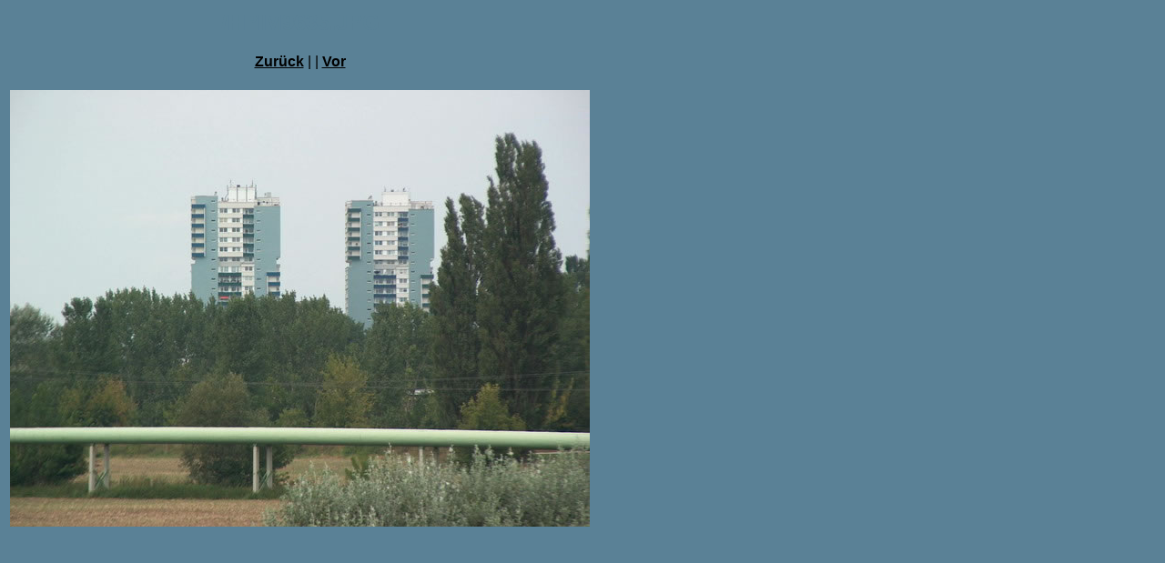

--- FILE ---
content_type: text/html
request_url: http://ceibaer.de/Bilder/2007/Rabenfelsen/Seiten/HPIM9635_JPG.htm
body_size: 332
content:
<html>
<head>
<title>  / HPIM9635.JPG</title>
<meta http-equiv="Content-Type" content="text/html; charset=utf-8">
<link href="../../../../css/bilder.css" rel="stylesheet" type="text/css">
</head>
<body bgcolor="#ffffff">
<table border=0>
<tr>
<td align="left"><h2> /HPIM9635.JPG</h2>
<a href="HPIM9634_JPG.htm">Zur&uuml;ck</a> | <a href="../index.htm"></a> | <a href="HPIM9636_JPG.htm">Vor</a><br></td>
</tr>

<tr>
<td align="center">
<br>
<a href="../Bilder/HPIM9635_JPG.jpg"><img src="../Bilder/HPIM9635_JPG.jpg" border=0></a><br>
</td>
</tr>
</table>
</body>
</html>

--- FILE ---
content_type: text/css
request_url: http://ceibaer.de/css/bilder.css
body_size: 238
content:
@charset "utf-8";
/* CSS Document */
<style type="text/css">
<!--
.Stil1 {font-family: Arial, Helvetica, sans-serif}
body {
	background-color: #5A8196;
}
body,td,th {
	color: #000000;
	font-family: Arial, Helvetica, sans-serif;
	text-align: center;
}
a:link {
	color: #000000;
	font-weight: bold;
}
a:visited {
	color: #000000;
	font-weight: bold;
}
h2 {
	color: #5A8196;
}
-->
</style>
